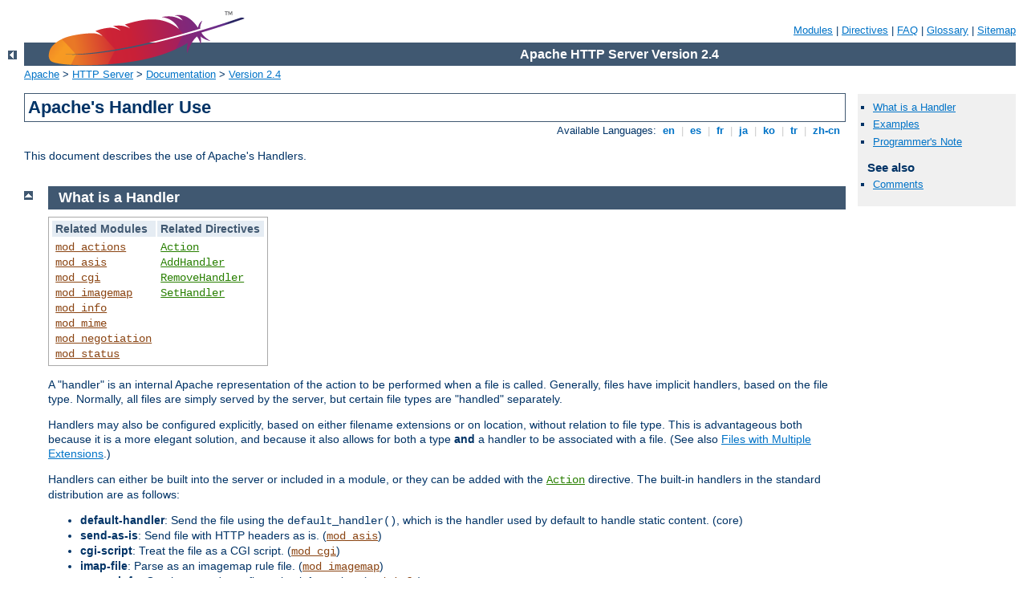

--- FILE ---
content_type: text/html
request_url: http://complementaire-de-sante.fr/manual/de/handler.html
body_size: 3614
content:
<?xml version="1.0" encoding="ISO-8859-1"?>
<!DOCTYPE html PUBLIC "-//W3C//DTD XHTML 1.0 Strict//EN" "http://www.w3.org/TR/xhtml1/DTD/xhtml1-strict.dtd">
<html xmlns="http://www.w3.org/1999/xhtml" lang="en" xml:lang="en"><head>
<meta content="text/html; charset=ISO-8859-1" http-equiv="Content-Type" />
<!--
        XXXXXXXXXXXXXXXXXXXXXXXXXXXXXXXXXXXXXXXXXXXXXXXXXXXXXXXXXXXXXXXXX
              This file is generated from xml source: DO NOT EDIT
        XXXXXXXXXXXXXXXXXXXXXXXXXXXXXXXXXXXXXXXXXXXXXXXXXXXXXXXXXXXXXXXXX
      -->
<title>Apache's Handler Use - Apache HTTP Server Version 2.4</title>
<link href="../style/css/manual.css" rel="stylesheet" media="all" type="text/css" title="Main stylesheet" />
<link href="../style/css/manual-loose-100pc.css" rel="alternate stylesheet" media="all" type="text/css" title="No Sidebar - Default font size" />
<link href="../style/css/manual-print.css" rel="stylesheet" media="print" type="text/css" /><link rel="stylesheet" type="text/css" href="../style/css/prettify.css" />
<script src="../style/scripts/prettify.min.js" type="text/javascript">
</script>

<link href="../images/favicon.ico" rel="shortcut icon" /></head>
<body id="manual-page"><div id="page-header">
<p class="menu"><a href="./mod/index.html">Modules</a> | <a href="./mod/directives.html">Directives</a> | <a href="http://wiki.apache.org/httpd/FAQ">FAQ</a> | <a href="./glossary.html">Glossary</a> | <a href="./sitemap.html">Sitemap</a></p>
<p class="apache">Apache HTTP Server Version 2.4</p>
<img alt="" src="../images/feather.png" /></div>
<div class="up"><a href="./index.html"><img title="&lt;-" alt="&lt;-" src="../images/left.gif" /></a></div>
<div id="path">
<a href="http://www.apache.org/">Apache</a> &gt; <a href="http://httpd.apache.org/">HTTP Server</a> &gt; <a href="http://httpd.apache.org/docs/">Documentation</a> &gt; <a href="./index.html">Version 2.4</a></div><div id="page-content"><div id="preamble"><h1>Apache's Handler Use</h1>
<div class="toplang">
<p><span>Available Languages: </span><a href="../en/handler.html" title="English">&nbsp;en&nbsp;</a> |
<a href="../es/handler.html" hreflang="es" rel="alternate" title="Español">&nbsp;es&nbsp;</a> |
<a href="../fr/handler.html" hreflang="fr" rel="alternate" title="Français">&nbsp;fr&nbsp;</a> |
<a href="../ja/handler.html" hreflang="ja" rel="alternate" title="Japanese">&nbsp;ja&nbsp;</a> |
<a href="../ko/handler.html" hreflang="ko" rel="alternate" title="Korean">&nbsp;ko&nbsp;</a> |
<a href="../tr/handler.html" hreflang="tr" rel="alternate" title="Türkçe">&nbsp;tr&nbsp;</a> |
<a href="../zh-cn/handler.html" hreflang="zh-cn" rel="alternate" title="Simplified Chinese">&nbsp;zh-cn&nbsp;</a></p>
</div>

    <p>This document describes the use of Apache's Handlers.</p>
  </div>
<div id="quickview"><ul id="toc"><li><img alt="" src="../images/down.gif" /> <a href="#definition">What is a Handler</a></li>
<li><img alt="" src="../images/down.gif" /> <a href="#examples">Examples</a></li>
<li><img alt="" src="../images/down.gif" /> <a href="#programmer">Programmer's Note</a></li>
</ul><h3>See also</h3><ul class="seealso"><li><a href="#comments_section">Comments</a></li></ul></div>
<div class="top"><a href="#page-header"><img alt="top" src="../images/up.gif" /></a></div>
<div class="section">
<h2><a name="definition" id="definition">What is a Handler</a></h2>
    
    <table class="related"><tr><th>Related Modules</th><th>Related Directives</th></tr><tr><td><ul><li><code class="module"><a href="./mod/mod_actions.html">mod_actions</a></code></li><li><code class="module"><a href="./mod/mod_asis.html">mod_asis</a></code></li><li><code class="module"><a href="./mod/mod_cgi.html">mod_cgi</a></code></li><li><code class="module"><a href="./mod/mod_imagemap.html">mod_imagemap</a></code></li><li><code class="module"><a href="./mod/mod_info.html">mod_info</a></code></li><li><code class="module"><a href="./mod/mod_mime.html">mod_mime</a></code></li><li><code class="module"><a href="./mod/mod_negotiation.html">mod_negotiation</a></code></li><li><code class="module"><a href="./mod/mod_status.html">mod_status</a></code></li></ul></td><td><ul><li><code class="directive"><a href="./mod/mod_actions.html#action">Action</a></code></li><li><code class="directive"><a href="./mod/mod_mime.html#addhandler">AddHandler</a></code></li><li><code class="directive"><a href="./mod/mod_mime.html#removehandler">RemoveHandler</a></code></li><li><code class="directive"><a href="./mod/core.html#sethandler">SetHandler</a></code></li></ul></td></tr></table>


    <p>A "handler" is an internal Apache representation of the
    action to be performed when a file is called. Generally, files
    have implicit handlers, based on the file type. Normally, all
    files are simply served by the server, but certain file types
    are "handled" separately.</p>

    <p>Handlers may also be configured explicitly,
    based on either filename extensions or on location,
    without relation to file type. This is
    advantageous both because it is a more elegant solution, and
    because it also allows for both a type <strong>and</strong> a
    handler to be associated with a file. (See also <a href="mod/mod_mime.html#multipleext">Files with Multiple
    Extensions</a>.)</p>

    <p>Handlers can either be built into the server or included in
    a module, or they can be added with the <code class="directive"><a href="./mod/mod_actions.html#action">Action</a></code> directive. The
    built-in handlers in the standard distribution are as
    follows:</p>

    <ul>
      <li><strong>default-handler</strong>: Send the file using the
      <code>default_handler()</code>, which is the handler used by
      default to handle static content. (core)</li>

      <li><strong>send-as-is</strong>: Send file with HTTP headers
      as is. (<code class="module"><a href="./mod/mod_asis.html">mod_asis</a></code>)</li>

      <li><strong>cgi-script</strong>: Treat the file as a CGI
      script. (<code class="module"><a href="./mod/mod_cgi.html">mod_cgi</a></code>)</li>

      <li><strong>imap-file</strong>: Parse as an imagemap rule
      file. (<code class="module"><a href="./mod/mod_imagemap.html">mod_imagemap</a></code>)</li>

      <li><strong>server-info</strong>: Get the server's
      configuration information. (<code class="module"><a href="./mod/mod_info.html">mod_info</a></code>)</li>

      <li><strong>server-status</strong>: Get the server's status
      report. (<code class="module"><a href="./mod/mod_status.html">mod_status</a></code>)</li>

      <li><strong>type-map</strong>: Parse as a type map file for
      content negotiation. (<code class="module"><a href="./mod/mod_negotiation.html">mod_negotiation</a></code>)</li>
    </ul>
  </div><div class="top"><a href="#page-header"><img alt="top" src="../images/up.gif" /></a></div>
<div class="section">
<h2><a name="examples" id="examples">Examples</a></h2>
    

    <h3><a name="example1" id="example1">Modifying static content using a CGI script</a></h3>
      

      <p>The following directives will cause requests for files with
      the <code>html</code> extension to trigger the launch of the
      <code>footer.pl</code> CGI script.</p>

      <pre class="prettyprint lang-config">Action add-footer /cgi-bin/footer.pl
AddHandler add-footer .html</pre>


      <p>Then the CGI script is responsible for sending the
      originally requested document (pointed to by the
      <code>PATH_TRANSLATED</code> environment variable) and making
      whatever modifications or additions are desired.</p>

    
    <h3><a name="example2" id="example2">Files with HTTP headers</a></h3>
      

      <p>The following directives will enable the
      <code>send-as-is</code> handler, which is used for files which
      contain their own HTTP headers. All files in the
      <code>/web/htdocs/asis/</code> directory will be processed by
      the <code>send-as-is</code> handler, regardless of their
      filename extensions.</p>

      <pre class="prettyprint lang-config">&lt;Directory "/web/htdocs/asis"&gt;
    SetHandler send-as-is
&lt;/Directory&gt;</pre>


    
  </div><div class="top"><a href="#page-header"><img alt="top" src="../images/up.gif" /></a></div>
<div class="section">
<h2><a name="programmer" id="programmer">Programmer's Note</a></h2>
    

    <p>In order to implement the handler features, an addition has
    been made to the <a href="developer/API.html">Apache API</a> that
    you may wish to make use of. Specifically, a new record has
    been added to the <code>request_rec</code> structure:</p>

    <pre class="prettyprint lang-c">char *handler</pre>


    <p>If you wish to have your module engage a handler, you need
    only to set <code>r-&gt;handler</code> to the name of the
    handler at any time prior to the <code>invoke_handler</code>
    stage of the request. Handlers are implemented as they were
    before, albeit using the handler name instead of a content
    type. While it is not necessary, the naming convention for
    handlers is to use a dash-separated word, with no slashes, so
    as to not invade the media type name-space.</p>
  </div></div>
<div class="bottomlang">
<p><span>Available Languages: </span><a href="../en/handler.html" title="English">&nbsp;en&nbsp;</a> |
<a href="../es/handler.html" hreflang="es" rel="alternate" title="Español">&nbsp;es&nbsp;</a> |
<a href="../fr/handler.html" hreflang="fr" rel="alternate" title="Français">&nbsp;fr&nbsp;</a> |
<a href="../ja/handler.html" hreflang="ja" rel="alternate" title="Japanese">&nbsp;ja&nbsp;</a> |
<a href="../ko/handler.html" hreflang="ko" rel="alternate" title="Korean">&nbsp;ko&nbsp;</a> |
<a href="../tr/handler.html" hreflang="tr" rel="alternate" title="Türkçe">&nbsp;tr&nbsp;</a> |
<a href="../zh-cn/handler.html" hreflang="zh-cn" rel="alternate" title="Simplified Chinese">&nbsp;zh-cn&nbsp;</a></p>
</div><div class="top"><a href="#page-header"><img src="../images/up.gif" alt="top" /></a></div><div class="section"><h2><a id="comments_section" name="comments_section">Comments</a></h2><div class="warning"><strong>Notice:</strong><br />This is not a Q&amp;A section. Comments placed here should be pointed towards suggestions on improving the documentation or server, and may be removed again by our moderators if they are either implemented or considered invalid/off-topic. Questions on how to manage the Apache HTTP Server should be directed at either our IRC channel, #httpd, on Freenode, or sent to our <a href="http://httpd.apache.org/lists.html">mailing lists</a>.</div>
<script type="text/javascript"><!--//--><![CDATA[//><!--
var comments_shortname = 'httpd';
var comments_identifier = 'http://httpd.apache.org/docs/2.4/handler.html';
(function(w, d) {
    if (w.location.hostname.toLowerCase() == "httpd.apache.org") {
        d.write('<div id="comments_thread"><\/div>');
        var s = d.createElement('script');
        s.type = 'text/javascript';
        s.async = true;
        s.src = 'https://comments.apache.org/show_comments.lua?site=' + comments_shortname + '&page=' + comments_identifier;
        (d.getElementsByTagName('head')[0] || d.getElementsByTagName('body')[0]).appendChild(s);
    }
    else { 
        d.write('<div id="comments_thread">Comments are disabled for this page at the moment.<\/div>');
    }
})(window, document);
//--><!]]></script></div><div id="footer">
<p class="apache">Copyright 2016 The Apache Software Foundation.<br />Licensed under the <a href="http://www.apache.org/licenses/LICENSE-2.0">Apache License, Version 2.0</a>.</p>
<p class="menu"><a href="./mod/index.html">Modules</a> | <a href="./mod/directives.html">Directives</a> | <a href="http://wiki.apache.org/httpd/FAQ">FAQ</a> | <a href="./glossary.html">Glossary</a> | <a href="./sitemap.html">Sitemap</a></p></div><script type="text/javascript"><!--//--><![CDATA[//><!--
if (typeof(prettyPrint) !== 'undefined') {
    prettyPrint();
}
//--><!]]></script>
</body></html>